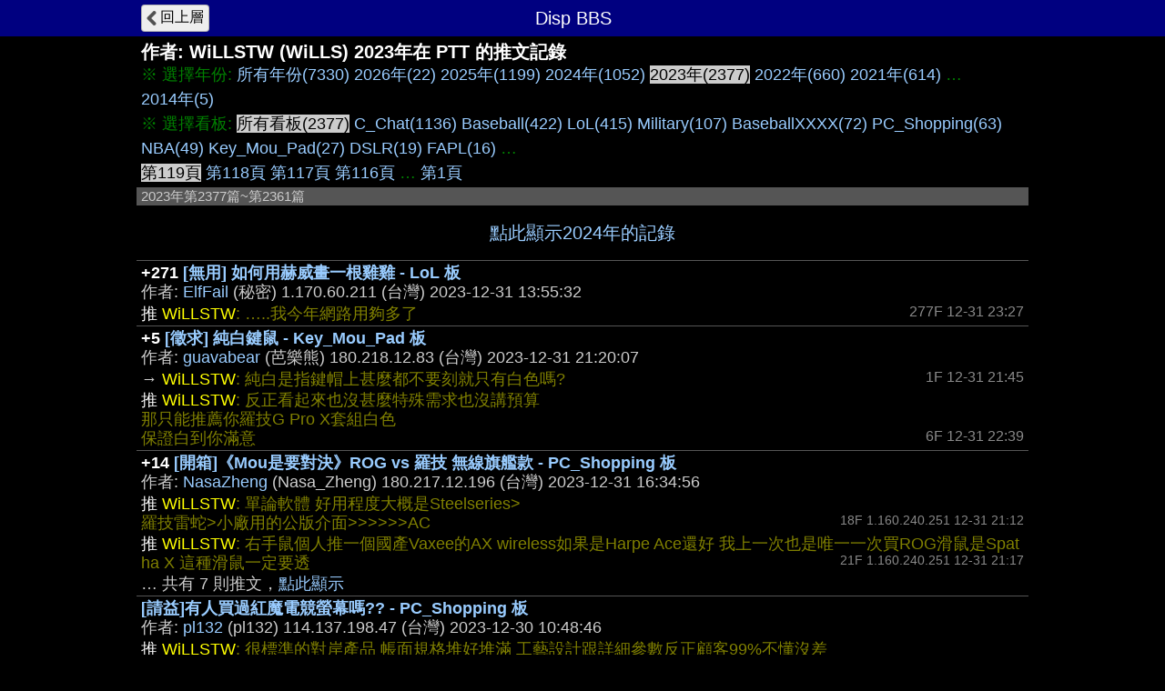

--- FILE ---
content_type: text/html; charset=UTF-8
request_url: https://disp.cc/ptt/user/WiLLSTW/push?y=23
body_size: 5215
content:
<!DOCTYPE html>
<html>
<head>
<meta charset="utf-8">
<title>WiLLSTW於2023在PTT的推文記錄 - Disp BBS</title>
<meta name="apple-mobile-web-app-status-bar-style" content="black"/>
<meta name="mobile-web-app-capable" content="yes">
<meta name="viewport" content="width=device-width, initial-scale=1.0, maximum-scale=5.0, user-scalable=yes"/>
<link rel="icon" href="/img/displogo/xdisplogo120.png.pagespeed.ic.uXWFXzcG07.webp"/>
<link rel="apple-touch-icon" href="/img/displogo/xdisplogo120.png.pagespeed.ic.uXWFXzcG07.webp"/>
<link rel="apple-touch-icon-precomposed" href="/img/displogo/xdisplogo120.png.pagespeed.ic.uXWFXzcG07.webp"/>
<link rel="stylesheet" href="/ptt/A.16ptt.css.pagespeed.cf.odszGxNwXk.css" charset="utf-8">
<!-- Global site tag (gtag.js) - Google Analytics -->
<script async src="https://www.googletagmanager.com/gtag/js?id=UA-12159182-2"></script>
<script>window.dataLayer=window.dataLayer||[];function gtag(){dataLayer.push(arguments);}gtag('js',new Date());gtag('config','UA-12159182-2');</script>

<!--Adsense Auto Ads -->
<script async src="https://pagead2.googlesyndication.com/pagead/js/adsbygoogle.js?client=ca-pub-6379001996316271" crossorigin="anonymous"></script>
</head>
<body>
<div class="page">
	<div class="navbar">
	<div class="container">
		<a href="/ptt/user/WiLLSTW"><div class="tread-back btn-back nav-btn btn">回上層</div></a>
		<div class="nav-title"><div class="brand-name">Disp BBS</div></div>
	</div><!--/.container-->
	</div><!--/.navbar-->

	<div class="container">
		<h1>作者: <span class="ptt-user">WiLLSTW</span> (WiLLS)  2023年在 PTT 的推文記錄</h1>
<div class="list-top">※ 選擇年份: <span class="list-btn"><a href="?">所有年份(7330)</a></span> <span class="list-btn"><a href="?y=26">2026年(22)</a></span> <span class="list-btn"><a href="?y=25">2025年(1199)</a></span> <span class="list-btn"><a href="?y=24">2024年(1052)</a></span> <span class="btn-focus">2023年(2377)</span> <span class="list-btn"><a href="?y=22">2022年(660)</a></span> <span class="list-btn"><a href="?y=21">2021年(614)</a></span>  …  <span class="list-btn"><a href="?y=14">2014年(5)</a></span><br>
※ 選擇看板: <span class="btn-focus">所有看板(2377)</span> <span class="list-btn"><a href="?y=23&b=C_Chat">C_Chat(1136)</a></span> <span class="list-btn"><a href="?y=23&b=Baseball">Baseball(422)</a></span> <span class="list-btn"><a href="?y=23&b=LoL">LoL(415)</a></span> <span class="list-btn"><a href="?y=23&b=Military">Military(107)</a></span> <span class="list-btn"><a href="?y=23&b=BaseballXXXX">BaseballXXXX(72)</a></span> <span class="list-btn"><a href="?y=23&b=PC_Shopping">PC_Shopping(63)</a></span> <span class="list-btn"><a href="?y=23&b=NBA">NBA(49)</a></span> <span class="list-btn"><a href="?y=23&b=Key_Mou_Pad">Key_Mou_Pad(27)</a></span> <span class="list-btn"><a href="?y=23&b=DSLR">DSLR(19)</a></span> <span class="list-btn"><a href="?y=23&b=FAPL">FAPL(16)</a></span> …<br> <span class="btn-focus">第119頁</span> <span class="list-btn"><a href="?y=23&p=118">第118頁</a></span> <span class="list-btn"><a href="?y=23&p=117">第117頁</a></span> <span class="list-btn"><a href="?y=23&p=116">第116頁</a></span>  …  <span class="list-btn"><a href="?y=23&p=1">第1頁</a></span></div>
<div class="list-title">2023年第2377篇~第2361篇</div>
<a href="?y=24&p=1"><div class="list-next">點此顯示2024年的記錄</div></a>
<ul id="ptt-push-ul" class="list">
<li class="ptt-post"><div class="post-data" data-ti="gKcN" data-pttaid="1baG9MEO"> <div class="post-title"><span class="fgW1">+271</span> <a href="/b/LoL/gKcN">[無用] 如何用赫威畫一根雞雞 - LoL 板</a></div> <div class="author-data">作者: <span class="post-author"><a href="/ptt/user/ElfFail">ElfFail</a></span> (秘密) <span class="post-ip">1.170.60.211</span> (台灣) <span class="post-time">2023-12-31 13:55:32</span></div>  </div><div class="push-group"><div class="push-row"><span class="push-x1">推</span> <span class="ptt-push-author">WiLLSTW</span><span class="ptt-push-content">: …..我今年網路用夠多了</span> <span class="push-right">277F 12-31 23:27</span></div></div></li>
<li class="ptt-post"><div class="post-data" data-ti="" data-pttaid="1baMgBgq"> <div class="post-title"><span class="fgW1">+5</span> <a href="/ptt/Key_Mou_Pad/1baMgBgq">[徵求] 純白鍵鼠 - Key_Mou_Pad 板</a></div> <div class="author-data">作者: <span class="post-author"><a href="/ptt/user/guavabear">guavabear</a></span> (芭樂熊) <span class="post-ip">180.218.12.83</span> (台灣) <span class="post-time">2023-12-31 21:20:07</span></div>  </div><div class="push-group"><div class="push-row"><span class="push-x3">→</span> <span class="ptt-push-author">WiLLSTW</span><span class="ptt-push-content">: 純白是指鍵帽上甚麼都不要刻就只有白色嗎?</span> <span class="push-right">1F 12-31 21:45</span></div><div class="push-row"><span class="push-x1">推</span> <span class="ptt-push-author">WiLLSTW</span><span class="ptt-push-content">: 反正看起來也沒甚麼特殊需求也沒講預算<br>
那只能推薦你羅技G Pro X套組白色<br>
保證白到你滿意</span> <span class="push-right">6F 12-31 22:39</span></div></div></li>
<li class="ptt-post"><div class="post-data" data-ti="" data-pttaid="1baIUoQh"> <div class="post-title"><span class="fgW1">+14</span> <a href="/ptt/PC_Shopping/1baIUoQh">[開箱]《Mou是要對決》ROG vs 羅技 無線旗艦款 - PC_Shopping 板</a></div> <div class="author-data">作者: <span class="post-author"><a href="/ptt/user/NasaZheng">NasaZheng</a></span> (Nasa_Zheng) <span class="post-ip">180.217.12.196</span> (台灣) <span class="post-time">2023-12-31 16:34:56</span></div>  </div><div class="push-group"><div class="push-row"><span class="push-x1">推</span> <span class="ptt-push-author">WiLLSTW</span><span class="ptt-push-content">: 單論軟體 好用程度大概是Steelseries><br>
羅技雷蛇>小廠用的公版介面>>>>>>AC</span> <span class="push-right-ip">18F 1.160.240.251  12-31 21:12</span></div><div class="push-row"><span class="push-x1">推</span> <span class="ptt-push-author">WiLLSTW</span><span class="ptt-push-content">: 右手鼠個人推一個國產Vaxee的AX wireless如果是Harpe Ace還好 我上一次也是唯一一次買ROG滑鼠是Spatha X 這種滑鼠一定要透</span> <span class="push-right-ip">21F 1.160.240.251  12-31 21:17</span></div><div class="push-row"><span class="push-count">… 共有 7 則推文</span>，<span class="push-load btn-str" data-ptt_ti="2720778" data-ptt_un="WiLLSTW">點此顯示</span></div></div></li>
<li class="ptt-post"><div class="post-data" data-ti="" data-pttaid="1bZuKGdF"> <div class="post-title"><a href="/ptt/PC_Shopping/1bZuKGdF">[請益]有人買過紅魔電競螢幕嗎?? - PC_Shopping 板</a></div> <div class="author-data">作者: <span class="post-author"><a href="/ptt/user/pl132">pl132</a></span> (pl132) <span class="post-ip">114.137.198.47</span> (台灣) <span class="post-time">2023-12-30 10:48:46</span></div>  </div><div class="push-group"><div class="push-row"><span class="push-x1">推</span> <span class="ptt-push-author">WiLLSTW</span><span class="ptt-push-content">: 很標準的對岸產品 帳面規格堆好堆滿 工藝設計跟詳細參數反正顧客99%不懂沒差<br>
然後紅魔的售後跟耐用度 你願意賭也不是不可以</span> <span class="push-right-ip">33F 49.216.185.197  12-30 17:26</span></div></div></li>
<li class="ptt-post"><div class="post-data" data-ti="gK58" data-pttaid="1bZxUedT"> <div class="post-title"><span class="fgW1">+51</span> <a href="/b/Baseball/gK58">[新聞] 林威助不續約中信兄弟轉戰他隊？4隊沒討論 - Baseball 板</a></div> <div class="author-data">作者: <span class="post-author"><a href="/ptt/user/polanco">polanco</a></span> (polanco) <span class="post-ip">223.139.51.205</span> (台灣) <span class="post-time">2023-12-30 14:24:38</span></div>  </div><div class="push-group"><div class="push-row"><span class="push-x1">推</span> <span class="ptt-push-author">WiLLSTW</span><span class="ptt-push-content">: 有認識的阪神迷希望他去阪神</span> <span class="push-right">30F 12-30 15:03</span></div></div></li>
<li class="ptt-post"><div class="post-data" data-ti="gK4R" data-pttaid="1bZwMSuc"> <div class="post-title"><span class="fgW1">+133</span> <a href="/b/Baseball/gK4R">[新聞] 官網估林昱珉明年升大聯盟 若成真將破王維中障礙 - Baseball 板</a></div> <div class="author-data">作者: <span class="post-author"><a href="/ptt/user/tomlishan">tomlishan</a></span> (湯姆莉珊) <span class="post-ip">123.193.170.47</span> (台灣) <span class="post-time">2023-12-30 13:07:36</span></div>  </div><div class="push-group"><div class="push-row"><span class="push-x1">推</span> <span class="ptt-push-author">WiLLSTW</span><span class="ptt-push-content">: 刺青會影響球季或人品嗎？不會的話不就只是個人選擇</span> <span class="push-right">20F 12-30 13:17</span></div></div></li>
<li class="ptt-post"><div class="post-data" data-ti="gK1W" data-pttaid="1bZjm5aY"> <div class="post-title"><span class="fgW1">+42</span> <a href="/b/Baseball/gK1W">[討論] 陳冠宇當初在日職很有人氣嗎? - Baseball 板</a></div> <div class="author-data">作者: <span class="post-author"><a href="/ptt/user/lovecomics">lovecomics</a></span> (獅子頭三叔) <span class="post-ip">61.231.65.219</span> (台灣) <span class="post-time">2023-12-29 22:47:31</span></div>  </div><div class="push-group"><div class="push-row"><span class="push-x1">推</span> <span class="ptt-push-author">WiLLSTW</span><span class="ptt-push-content">: 羅德就沒甚麼人氣  陳冠宇已經算是很讓人有印象了</span> <span class="push-right">21F 12-29 23:18</span></div></div></li>
<li class="ptt-post"><div class="post-data" data-ti="" data-pttaid="1bZj8B7I"> <div class="post-title"><span class="fgW1">+12</span> <a href="/ptt/Baseball/1bZj8B7I">Re: [分享] 達比修有呼籲球迷發出請願書 - Baseball 板</a></div> <div class="author-data">作者: <span class="post-author"><a href="/ptt/user/s90523">s90523</a></span> (♥鋼鐵慶粉♥) <span class="post-ip">220.141.220.121</span> (台灣) <span class="post-time">2023-12-29 22:04:56</span></div>  </div><div class="push-group"><div class="push-row"><span class="push-x1">推</span> <span class="ptt-push-author">WiLLSTW</span><span class="ptt-push-content">: 主要就是說在WBC跟朗希相處之後覺得他是一個不太願意跟別人敞開心胸的個性 希望大家能多關照他</span> <span class="push-right">11F 12-29 22:38</span></div></div></li>
<li class="ptt-post"><div class="post-data" data-ti="gK2U" data-pttaid="1bZVezuB"> <div class="post-title"><span class="fgW1">+29</span> <a href="/b/PC_Shopping/gK2U">Re: [閒聊] 現在橫空出世的NPU - PC_Shopping 板</a></div> <div class="author-data">作者: <span class="post-author"><a href="/ptt/user/oopFoo">oopFoo</a></span> (3d) <span class="post-ip">219.70.128.119</span> (台灣) <span class="post-time">2023-12-29 06:44:08</span></div>  </div><div class="push-group"><div class="push-row"><span class="push-x1">推</span> <span class="ptt-push-author">WiLLSTW</span><span class="ptt-push-content">: PVE敵人AI不能用AI 會變糞game  這東西需要的是精巧的設計 更像是發條玩具</span> <span class="push-right-ip">106F 49.216.185.197  12-29 18:02</span></div></div></li>
<li class="ptt-post"><div class="post-data" data-ti="gJYT" data-pttaid="1bZdQtRj"> <div class="post-title"><span class="fgW1">+54</span> <a href="/b/LoL/gJYT">[閒聊] 虎撲熱議T1徹底飄了! 春季賽頂多第四第五 - LoL 板</a></div> <div class="author-data">作者: <span class="post-author"><a href="/ptt/user/keel90135">keel90135</a></span> (尼可) <span class="post-ip">125.228.110.61</span> (台灣) <span class="post-time">2023-12-29 15:35:17</span></div>  </div><div class="push-group"><div class="push-row"><span class="push-x1">推</span> <span class="ptt-push-author">WiLLSTW</span><span class="ptt-push-content">: 這兩年T1不是幾乎全勤嗎</span> <span class="push-right">30F 12-29 16:00</span></div></div></li>
<li class="ptt-post"><div class="post-data" data-ti="" data-pttaid="1bZEvM-c"> <div class="post-title"><span class="fgW1">+22</span> <a href="/ptt/Key_Mou_Pad/1bZEvM-c">[閒聊] 誠徵鍵盤改裝高手 - Key_Mou_Pad 板</a></div> <div class="author-data">作者: <span class="post-author"><a href="/ptt/user/Jotaro4ever">Jotaro4ever</a></span> (白鯨之心) <span class="post-ip">101.10.113.123</span> (台灣) <span class="post-time">2023-12-28 11:41:08</span></div>  </div><div class="push-group"><div class="push-row"><span class="push-x1">推</span> <span class="ptt-push-author">WiLLSTW</span><span class="ptt-push-content">: 沒辦法 有些人就很愛追求所謂的「正確答案」 明明這東西不應該有正確答案的……<br>
像我就很喜歡把Gasket墊片全部改成鋼性材質強迫轉型三明治結構 有些人看到可能會崩潰</span> <span class="push-right">73F 12-29 14:19</span></div></div></li>
<li class="ptt-post"><div class="post-data" data-ti="" data-pttaid="1bZaiByJ"> <div class="post-title"><span class="fgW1">+5</span> <a href="/ptt/Baseball/1bZaiByJ">[新聞] 談續約留不「助」 劉志威：感謝林威助 - Baseball 板</a></div> <div class="author-data">作者: <span class="post-author"><a href="/ptt/user/kman5566">kman5566</a></span> (Kman) <span class="post-ip">223.137.136.111</span> (台灣) <span class="post-time">2023-12-29 12:28:57</span></div>  </div><div class="push-group"><div class="push-row"><span class="push-x1">推</span> <span class="ptt-push-author">WiLLSTW</span><span class="ptt-push-content">: 勝率56%的教練一次小連敗就換 中信也是有夠猛</span> <span class="push-right">11F 12-29 12:32</span></div></div></li>
<li class="ptt-post"><div class="post-data" data-ti="" data-pttaid="1bZJpNX0"> <div class="post-title"><span class="fgW1">+13</span> <a href="/ptt/C_Chat/1bZJpNX0">[寶可夢] 魔幻假面喵打得贏沙奈朵嗎? - C_Chat 板</a></div> <div class="author-data">作者: <span class="post-author"><a href="/ptt/user/newrookie">newrookie</a></span> (外來種) <span class="post-ip">123.193.178.146</span> (台灣) <span class="post-time">2023-12-28 17:16:05</span></div>  </div><div class="push-group"><div class="push-row"><span class="push-x1">推</span> <span class="ptt-push-author">WiLLSTW</span><span class="ptt-push-content">: （看特性跟配招）魔幻假面貓不是純草系嗎</span> <span class="push-right">3F 12-28 17:17</span></div></div></li>
<li class="ptt-post"><div class="post-data" data-ti="gJOm" data-pttaid="1bZAumwB"> <div class="post-title"><span class="fgW1">+67</span> <a href="/b/LoL/gJOm">[閒聊] 赫威一點心得 - LoL 板</a></div> <div class="author-data">作者: <span class="post-author"><a href="/ptt/user/Mareeta">Mareeta</a></span> (睦的信念正在接受考驗...) <span class="post-ip">101.138.6.1</span> (台灣) <span class="post-time">2023-12-28 07:07:25</span></div>  </div><div class="push-group"><div class="push-row"><span class="push-x1">推</span> <span class="ptt-push-author">WiLLSTW</span><span class="ptt-push-content">: 沒有爛角色 只有小呆瓜</span> <span class="push-right">80F 12-28 12:48</span></div></div></li>
<li class="ptt-post"><div class="post-data" data-ti="" data-pttaid="1bZ2tpmN"> <div class="post-title"><span class="fgW1">+48</span> <a href="/ptt/DSLR/1bZ2tpmN">[作品] 政治活動-景美廟口開講 - DSLR 板</a></div> <div class="author-data">作者: <span class="post-author"><a href="/ptt/user/Ccsteeker">Ccsteeker</a></span> (飛天了) <span class="post-ip">180.217.2.7</span> (台灣) <span class="post-time">2023-12-27 22:00:17</span></div>  </div><div class="push-group"><div class="push-row"><span class="push-x1">推</span> <span class="ptt-push-author">WiLLSTW</span><span class="ptt-push-content">: 紀實攝影？紀錄攝影？<br>
我是覺得這個題材比較敏感 有點sense的創作者應該會選擇選後再發啦 而且也不會只是單場的</span> <span class="push-right">74F 12-28 08:32</span></div></div></li>
<li class="ptt-post"><div class="post-data" data-ti="" data-pttaid="1bZ6LYOS"> <div class="post-title"><span class="fgW1">+18</span> <a href="/ptt/C_Chat/1bZ6LYOS">Re: [閒聊] 最討厭的前二十寶可夢 - C_Chat 板</a></div> <div class="author-data">作者: <span class="post-author"><a href="/ptt/user/MelShina">MelShina</a></span> (月落烏啼霜奶仙) <span class="post-ip">27.51.135.2</span> (台灣) <span class="post-time">2023-12-28 01:56:48</span></div>  </div><div class="push-group"><div class="push-row"><span class="push-x1">推</span> <span class="ptt-push-author">WiLLSTW</span><span class="ptt-push-content">: 增火龍還有一個 最強太晶戰他是第一棒 到底是多喜歡</span> <span class="push-right">2F 12-28 02:02</span></div></div></li>
<li class="ptt-post"><div class="post-data" data-ti="gJKs" data-pttaid="1bZ0jyDa"> <div class="post-title"><span class="fgW1">+47</span> <a href="/b/LoL/gJKs">[閒聊] JackeyLove 實況操作被系統當成外掛 - LoL 板</a></div> <div class="author-data">作者: <span class="post-author"><a href="/ptt/user/y12544">y12544</a></span> (我看過沙漠下鮑魚) <span class="post-ip">111.71.212.54</span> (台灣) <span class="post-time">2023-12-27 19:33:14</span></div>  </div><div class="push-group"><div class="push-row"><span class="push-x1">推</span> <span class="ptt-push-author">WiLLSTW</span><span class="ptt-push-content">: 水鬼不只嘴砲戰力猛 粉絲杯也是少數可以跟Faker隊掰手腕的</span> <span class="push-right">70F 12-28 01:57</span></div></div></li>
</ul>
<a href="?y=23&p=118"><div class="list-prev">點此顯示第118頁</div></a>
<div class="list-bot"> <span class="btn-focus">第119頁</span> <span class="list-btn"><a href="?y=23&p=118">第118頁</a></span> <span class="list-btn"><a href="?y=23&p=117">第117頁</a></span> <span class="list-btn"><a href="?y=23&p=116">第116頁</a></span>  …  <span class="list-btn"><a href="?y=23&p=1">第1頁</a></span><br><span class="list-btn"><a href="?">所有年份(7330)</a></span> <span class="list-btn"><a href="?y=26">2026年(22)</a></span> <span class="list-btn"><a href="?y=25">2025年(1199)</a></span> <span class="list-btn"><a href="?y=24">2024年(1052)</a></span> <span class="btn-focus">2023年(2377)</span> <span class="list-btn"><a href="?y=22">2022年(660)</a></span> <span class="list-btn"><a href="?y=21">2021年(614)</a></span>  …  <span class="list-btn"><a href="?y=14">2014年(5)</a></span><br><a href="post">點此顯示發文記錄</a></div>	</div><!--.container-->
</div><!--.page-->

<script type="text/javascript">(function(window){var g={isMobile:0,pttPath:'/ptt/'};window.g=g;})(window);</script>

<script src="/include,_jquery,_jquery-3.7.1.min.js+ptt,_32user.js.pagespeed.jc.hpXe6BL7Vj.js"></script><script>eval(mod_pagespeed_vZxlGdLzIo);</script>
<script>eval(mod_pagespeed_TU_xPF4vk6);</script>

</body>
</html>



--- FILE ---
content_type: text/html; charset=utf-8
request_url: https://www.google.com/recaptcha/api2/aframe
body_size: 267
content:
<!DOCTYPE HTML><html><head><meta http-equiv="content-type" content="text/html; charset=UTF-8"></head><body><script nonce="V6t8Pm4WCxlUtSFZjQlglg">/** Anti-fraud and anti-abuse applications only. See google.com/recaptcha */ try{var clients={'sodar':'https://pagead2.googlesyndication.com/pagead/sodar?'};window.addEventListener("message",function(a){try{if(a.source===window.parent){var b=JSON.parse(a.data);var c=clients[b['id']];if(c){var d=document.createElement('img');d.src=c+b['params']+'&rc='+(localStorage.getItem("rc::a")?sessionStorage.getItem("rc::b"):"");window.document.body.appendChild(d);sessionStorage.setItem("rc::e",parseInt(sessionStorage.getItem("rc::e")||0)+1);localStorage.setItem("rc::h",'1768816621604');}}}catch(b){}});window.parent.postMessage("_grecaptcha_ready", "*");}catch(b){}</script></body></html>